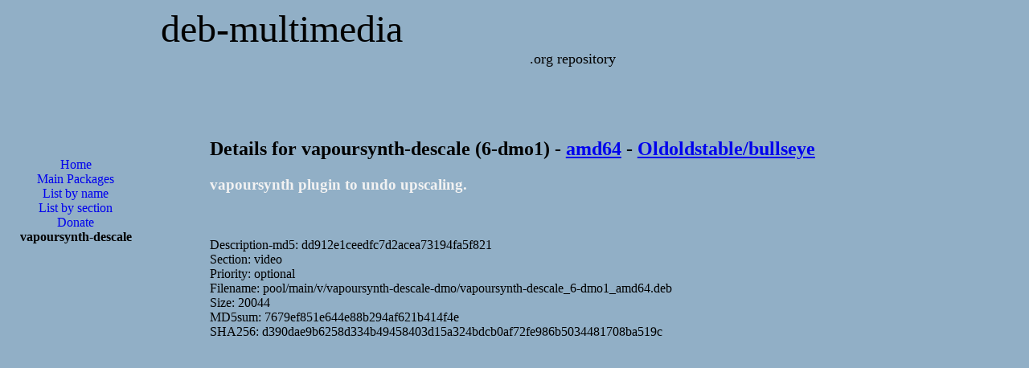

--- FILE ---
content_type: text/html; charset=utf-8
request_url: https://www.google.com/recaptcha/api2/aframe
body_size: 265
content:
<!DOCTYPE HTML><html><head><meta http-equiv="content-type" content="text/html; charset=UTF-8"></head><body><script nonce="tYqnS7UY97OZE1imzy9oew">/** Anti-fraud and anti-abuse applications only. See google.com/recaptcha */ try{var clients={'sodar':'https://pagead2.googlesyndication.com/pagead/sodar?'};window.addEventListener("message",function(a){try{if(a.source===window.parent){var b=JSON.parse(a.data);var c=clients[b['id']];if(c){var d=document.createElement('img');d.src=c+b['params']+'&rc='+(localStorage.getItem("rc::a")?sessionStorage.getItem("rc::b"):"");window.document.body.appendChild(d);sessionStorage.setItem("rc::e",parseInt(sessionStorage.getItem("rc::e")||0)+1);localStorage.setItem("rc::h",'1765691998660');}}}catch(b){}});window.parent.postMessage("_grecaptcha_ready", "*");}catch(b){}</script></body></html>